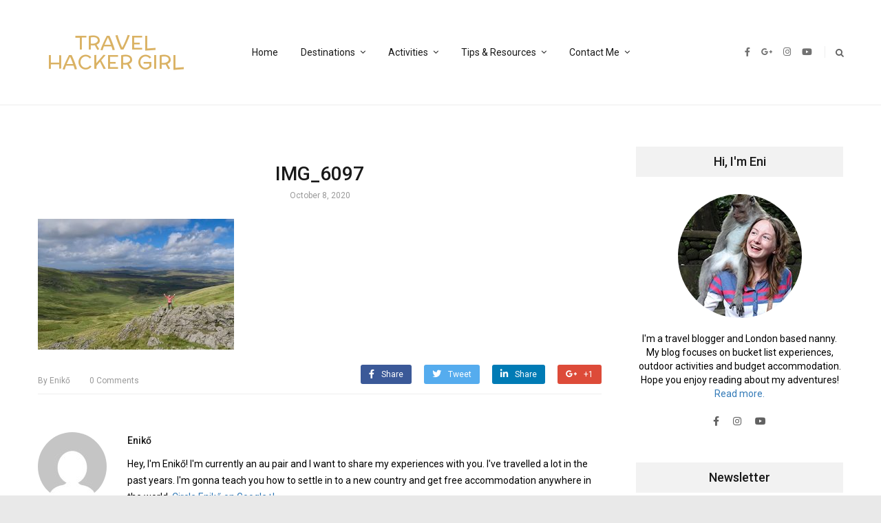

--- FILE ---
content_type: text/css
request_url: https://www.travelhackergirl.com/wp-content/themes/higher-place/style.css?ver=5.8.12
body_size: 172
content:
/*
Theme Name: Higher Place
Theme URI: http://www.hp.easyblogthemes.com/
Author: Easyblogthemes <easyblogthemes@gmail.com>
Author URI: http://www.easyblogthemes.com/
Description: Fix color picker in wordpress 4.9
Version: 2.8
License: GNU General Public License v2 or later
License URI: http://www.gnu.org/licenses/gpl-2.0.html
Text Domain: higher-place
Tags: one-column, two-columns, right-sidebar, custom-background, custom-header, custom-menu, editor-style, featured-images, flexible-header, full-width-template, microformats, post-formats, rtl-language-support, sticky-post, theme-options, translation-ready
*/


--- FILE ---
content_type: text/javascript
request_url: https://www.travelhackergirl.com/wp-content/themes/higher-place/inc/menu-mega/js/custom-front.js?ver=1.0.0
body_size: 65
content:
/**
* @javascript for custom menu frontend
*/
jQuery(document).ready(function($){
	//custom hover for mega-menu-category-with-list
	$('.category_with_sub').hover(function(){
			$(this).find('ul li').first().addClass('active');
		},function(){
			$(this).find('ul li').first().removeClass('active');
	});
	$('.category_with_sub ul > li').hover(function(){
			$(this).addClass('active');
		},function(){
			$(this).removeClass('active');
	});
});